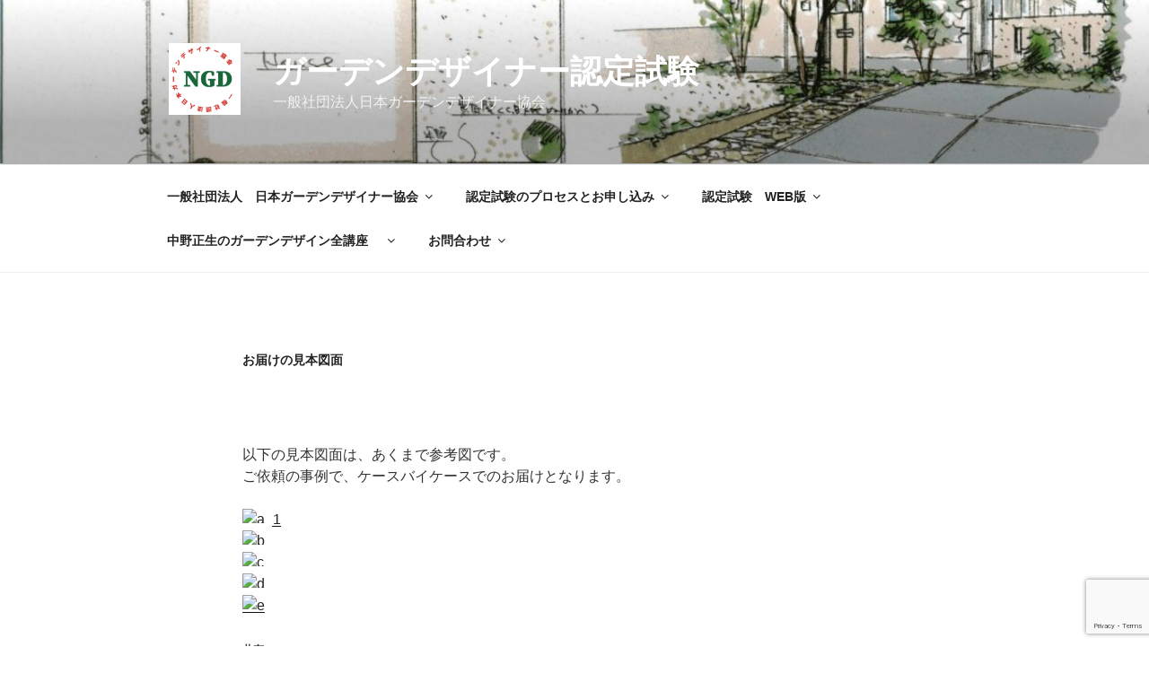

--- FILE ---
content_type: text/html; charset=utf-8
request_url: https://www.google.com/recaptcha/api2/anchor?ar=1&k=6LeDXyEqAAAAAHS607kxq4xsV07o4Ct7dagneRey&co=aHR0cDovL2dhcmRlbmRlc2lnbi5qcDo4MA..&hl=en&v=PoyoqOPhxBO7pBk68S4YbpHZ&size=invisible&anchor-ms=20000&execute-ms=30000&cb=wchodyhqbx0q
body_size: 48662
content:
<!DOCTYPE HTML><html dir="ltr" lang="en"><head><meta http-equiv="Content-Type" content="text/html; charset=UTF-8">
<meta http-equiv="X-UA-Compatible" content="IE=edge">
<title>reCAPTCHA</title>
<style type="text/css">
/* cyrillic-ext */
@font-face {
  font-family: 'Roboto';
  font-style: normal;
  font-weight: 400;
  font-stretch: 100%;
  src: url(//fonts.gstatic.com/s/roboto/v48/KFO7CnqEu92Fr1ME7kSn66aGLdTylUAMa3GUBHMdazTgWw.woff2) format('woff2');
  unicode-range: U+0460-052F, U+1C80-1C8A, U+20B4, U+2DE0-2DFF, U+A640-A69F, U+FE2E-FE2F;
}
/* cyrillic */
@font-face {
  font-family: 'Roboto';
  font-style: normal;
  font-weight: 400;
  font-stretch: 100%;
  src: url(//fonts.gstatic.com/s/roboto/v48/KFO7CnqEu92Fr1ME7kSn66aGLdTylUAMa3iUBHMdazTgWw.woff2) format('woff2');
  unicode-range: U+0301, U+0400-045F, U+0490-0491, U+04B0-04B1, U+2116;
}
/* greek-ext */
@font-face {
  font-family: 'Roboto';
  font-style: normal;
  font-weight: 400;
  font-stretch: 100%;
  src: url(//fonts.gstatic.com/s/roboto/v48/KFO7CnqEu92Fr1ME7kSn66aGLdTylUAMa3CUBHMdazTgWw.woff2) format('woff2');
  unicode-range: U+1F00-1FFF;
}
/* greek */
@font-face {
  font-family: 'Roboto';
  font-style: normal;
  font-weight: 400;
  font-stretch: 100%;
  src: url(//fonts.gstatic.com/s/roboto/v48/KFO7CnqEu92Fr1ME7kSn66aGLdTylUAMa3-UBHMdazTgWw.woff2) format('woff2');
  unicode-range: U+0370-0377, U+037A-037F, U+0384-038A, U+038C, U+038E-03A1, U+03A3-03FF;
}
/* math */
@font-face {
  font-family: 'Roboto';
  font-style: normal;
  font-weight: 400;
  font-stretch: 100%;
  src: url(//fonts.gstatic.com/s/roboto/v48/KFO7CnqEu92Fr1ME7kSn66aGLdTylUAMawCUBHMdazTgWw.woff2) format('woff2');
  unicode-range: U+0302-0303, U+0305, U+0307-0308, U+0310, U+0312, U+0315, U+031A, U+0326-0327, U+032C, U+032F-0330, U+0332-0333, U+0338, U+033A, U+0346, U+034D, U+0391-03A1, U+03A3-03A9, U+03B1-03C9, U+03D1, U+03D5-03D6, U+03F0-03F1, U+03F4-03F5, U+2016-2017, U+2034-2038, U+203C, U+2040, U+2043, U+2047, U+2050, U+2057, U+205F, U+2070-2071, U+2074-208E, U+2090-209C, U+20D0-20DC, U+20E1, U+20E5-20EF, U+2100-2112, U+2114-2115, U+2117-2121, U+2123-214F, U+2190, U+2192, U+2194-21AE, U+21B0-21E5, U+21F1-21F2, U+21F4-2211, U+2213-2214, U+2216-22FF, U+2308-230B, U+2310, U+2319, U+231C-2321, U+2336-237A, U+237C, U+2395, U+239B-23B7, U+23D0, U+23DC-23E1, U+2474-2475, U+25AF, U+25B3, U+25B7, U+25BD, U+25C1, U+25CA, U+25CC, U+25FB, U+266D-266F, U+27C0-27FF, U+2900-2AFF, U+2B0E-2B11, U+2B30-2B4C, U+2BFE, U+3030, U+FF5B, U+FF5D, U+1D400-1D7FF, U+1EE00-1EEFF;
}
/* symbols */
@font-face {
  font-family: 'Roboto';
  font-style: normal;
  font-weight: 400;
  font-stretch: 100%;
  src: url(//fonts.gstatic.com/s/roboto/v48/KFO7CnqEu92Fr1ME7kSn66aGLdTylUAMaxKUBHMdazTgWw.woff2) format('woff2');
  unicode-range: U+0001-000C, U+000E-001F, U+007F-009F, U+20DD-20E0, U+20E2-20E4, U+2150-218F, U+2190, U+2192, U+2194-2199, U+21AF, U+21E6-21F0, U+21F3, U+2218-2219, U+2299, U+22C4-22C6, U+2300-243F, U+2440-244A, U+2460-24FF, U+25A0-27BF, U+2800-28FF, U+2921-2922, U+2981, U+29BF, U+29EB, U+2B00-2BFF, U+4DC0-4DFF, U+FFF9-FFFB, U+10140-1018E, U+10190-1019C, U+101A0, U+101D0-101FD, U+102E0-102FB, U+10E60-10E7E, U+1D2C0-1D2D3, U+1D2E0-1D37F, U+1F000-1F0FF, U+1F100-1F1AD, U+1F1E6-1F1FF, U+1F30D-1F30F, U+1F315, U+1F31C, U+1F31E, U+1F320-1F32C, U+1F336, U+1F378, U+1F37D, U+1F382, U+1F393-1F39F, U+1F3A7-1F3A8, U+1F3AC-1F3AF, U+1F3C2, U+1F3C4-1F3C6, U+1F3CA-1F3CE, U+1F3D4-1F3E0, U+1F3ED, U+1F3F1-1F3F3, U+1F3F5-1F3F7, U+1F408, U+1F415, U+1F41F, U+1F426, U+1F43F, U+1F441-1F442, U+1F444, U+1F446-1F449, U+1F44C-1F44E, U+1F453, U+1F46A, U+1F47D, U+1F4A3, U+1F4B0, U+1F4B3, U+1F4B9, U+1F4BB, U+1F4BF, U+1F4C8-1F4CB, U+1F4D6, U+1F4DA, U+1F4DF, U+1F4E3-1F4E6, U+1F4EA-1F4ED, U+1F4F7, U+1F4F9-1F4FB, U+1F4FD-1F4FE, U+1F503, U+1F507-1F50B, U+1F50D, U+1F512-1F513, U+1F53E-1F54A, U+1F54F-1F5FA, U+1F610, U+1F650-1F67F, U+1F687, U+1F68D, U+1F691, U+1F694, U+1F698, U+1F6AD, U+1F6B2, U+1F6B9-1F6BA, U+1F6BC, U+1F6C6-1F6CF, U+1F6D3-1F6D7, U+1F6E0-1F6EA, U+1F6F0-1F6F3, U+1F6F7-1F6FC, U+1F700-1F7FF, U+1F800-1F80B, U+1F810-1F847, U+1F850-1F859, U+1F860-1F887, U+1F890-1F8AD, U+1F8B0-1F8BB, U+1F8C0-1F8C1, U+1F900-1F90B, U+1F93B, U+1F946, U+1F984, U+1F996, U+1F9E9, U+1FA00-1FA6F, U+1FA70-1FA7C, U+1FA80-1FA89, U+1FA8F-1FAC6, U+1FACE-1FADC, U+1FADF-1FAE9, U+1FAF0-1FAF8, U+1FB00-1FBFF;
}
/* vietnamese */
@font-face {
  font-family: 'Roboto';
  font-style: normal;
  font-weight: 400;
  font-stretch: 100%;
  src: url(//fonts.gstatic.com/s/roboto/v48/KFO7CnqEu92Fr1ME7kSn66aGLdTylUAMa3OUBHMdazTgWw.woff2) format('woff2');
  unicode-range: U+0102-0103, U+0110-0111, U+0128-0129, U+0168-0169, U+01A0-01A1, U+01AF-01B0, U+0300-0301, U+0303-0304, U+0308-0309, U+0323, U+0329, U+1EA0-1EF9, U+20AB;
}
/* latin-ext */
@font-face {
  font-family: 'Roboto';
  font-style: normal;
  font-weight: 400;
  font-stretch: 100%;
  src: url(//fonts.gstatic.com/s/roboto/v48/KFO7CnqEu92Fr1ME7kSn66aGLdTylUAMa3KUBHMdazTgWw.woff2) format('woff2');
  unicode-range: U+0100-02BA, U+02BD-02C5, U+02C7-02CC, U+02CE-02D7, U+02DD-02FF, U+0304, U+0308, U+0329, U+1D00-1DBF, U+1E00-1E9F, U+1EF2-1EFF, U+2020, U+20A0-20AB, U+20AD-20C0, U+2113, U+2C60-2C7F, U+A720-A7FF;
}
/* latin */
@font-face {
  font-family: 'Roboto';
  font-style: normal;
  font-weight: 400;
  font-stretch: 100%;
  src: url(//fonts.gstatic.com/s/roboto/v48/KFO7CnqEu92Fr1ME7kSn66aGLdTylUAMa3yUBHMdazQ.woff2) format('woff2');
  unicode-range: U+0000-00FF, U+0131, U+0152-0153, U+02BB-02BC, U+02C6, U+02DA, U+02DC, U+0304, U+0308, U+0329, U+2000-206F, U+20AC, U+2122, U+2191, U+2193, U+2212, U+2215, U+FEFF, U+FFFD;
}
/* cyrillic-ext */
@font-face {
  font-family: 'Roboto';
  font-style: normal;
  font-weight: 500;
  font-stretch: 100%;
  src: url(//fonts.gstatic.com/s/roboto/v48/KFO7CnqEu92Fr1ME7kSn66aGLdTylUAMa3GUBHMdazTgWw.woff2) format('woff2');
  unicode-range: U+0460-052F, U+1C80-1C8A, U+20B4, U+2DE0-2DFF, U+A640-A69F, U+FE2E-FE2F;
}
/* cyrillic */
@font-face {
  font-family: 'Roboto';
  font-style: normal;
  font-weight: 500;
  font-stretch: 100%;
  src: url(//fonts.gstatic.com/s/roboto/v48/KFO7CnqEu92Fr1ME7kSn66aGLdTylUAMa3iUBHMdazTgWw.woff2) format('woff2');
  unicode-range: U+0301, U+0400-045F, U+0490-0491, U+04B0-04B1, U+2116;
}
/* greek-ext */
@font-face {
  font-family: 'Roboto';
  font-style: normal;
  font-weight: 500;
  font-stretch: 100%;
  src: url(//fonts.gstatic.com/s/roboto/v48/KFO7CnqEu92Fr1ME7kSn66aGLdTylUAMa3CUBHMdazTgWw.woff2) format('woff2');
  unicode-range: U+1F00-1FFF;
}
/* greek */
@font-face {
  font-family: 'Roboto';
  font-style: normal;
  font-weight: 500;
  font-stretch: 100%;
  src: url(//fonts.gstatic.com/s/roboto/v48/KFO7CnqEu92Fr1ME7kSn66aGLdTylUAMa3-UBHMdazTgWw.woff2) format('woff2');
  unicode-range: U+0370-0377, U+037A-037F, U+0384-038A, U+038C, U+038E-03A1, U+03A3-03FF;
}
/* math */
@font-face {
  font-family: 'Roboto';
  font-style: normal;
  font-weight: 500;
  font-stretch: 100%;
  src: url(//fonts.gstatic.com/s/roboto/v48/KFO7CnqEu92Fr1ME7kSn66aGLdTylUAMawCUBHMdazTgWw.woff2) format('woff2');
  unicode-range: U+0302-0303, U+0305, U+0307-0308, U+0310, U+0312, U+0315, U+031A, U+0326-0327, U+032C, U+032F-0330, U+0332-0333, U+0338, U+033A, U+0346, U+034D, U+0391-03A1, U+03A3-03A9, U+03B1-03C9, U+03D1, U+03D5-03D6, U+03F0-03F1, U+03F4-03F5, U+2016-2017, U+2034-2038, U+203C, U+2040, U+2043, U+2047, U+2050, U+2057, U+205F, U+2070-2071, U+2074-208E, U+2090-209C, U+20D0-20DC, U+20E1, U+20E5-20EF, U+2100-2112, U+2114-2115, U+2117-2121, U+2123-214F, U+2190, U+2192, U+2194-21AE, U+21B0-21E5, U+21F1-21F2, U+21F4-2211, U+2213-2214, U+2216-22FF, U+2308-230B, U+2310, U+2319, U+231C-2321, U+2336-237A, U+237C, U+2395, U+239B-23B7, U+23D0, U+23DC-23E1, U+2474-2475, U+25AF, U+25B3, U+25B7, U+25BD, U+25C1, U+25CA, U+25CC, U+25FB, U+266D-266F, U+27C0-27FF, U+2900-2AFF, U+2B0E-2B11, U+2B30-2B4C, U+2BFE, U+3030, U+FF5B, U+FF5D, U+1D400-1D7FF, U+1EE00-1EEFF;
}
/* symbols */
@font-face {
  font-family: 'Roboto';
  font-style: normal;
  font-weight: 500;
  font-stretch: 100%;
  src: url(//fonts.gstatic.com/s/roboto/v48/KFO7CnqEu92Fr1ME7kSn66aGLdTylUAMaxKUBHMdazTgWw.woff2) format('woff2');
  unicode-range: U+0001-000C, U+000E-001F, U+007F-009F, U+20DD-20E0, U+20E2-20E4, U+2150-218F, U+2190, U+2192, U+2194-2199, U+21AF, U+21E6-21F0, U+21F3, U+2218-2219, U+2299, U+22C4-22C6, U+2300-243F, U+2440-244A, U+2460-24FF, U+25A0-27BF, U+2800-28FF, U+2921-2922, U+2981, U+29BF, U+29EB, U+2B00-2BFF, U+4DC0-4DFF, U+FFF9-FFFB, U+10140-1018E, U+10190-1019C, U+101A0, U+101D0-101FD, U+102E0-102FB, U+10E60-10E7E, U+1D2C0-1D2D3, U+1D2E0-1D37F, U+1F000-1F0FF, U+1F100-1F1AD, U+1F1E6-1F1FF, U+1F30D-1F30F, U+1F315, U+1F31C, U+1F31E, U+1F320-1F32C, U+1F336, U+1F378, U+1F37D, U+1F382, U+1F393-1F39F, U+1F3A7-1F3A8, U+1F3AC-1F3AF, U+1F3C2, U+1F3C4-1F3C6, U+1F3CA-1F3CE, U+1F3D4-1F3E0, U+1F3ED, U+1F3F1-1F3F3, U+1F3F5-1F3F7, U+1F408, U+1F415, U+1F41F, U+1F426, U+1F43F, U+1F441-1F442, U+1F444, U+1F446-1F449, U+1F44C-1F44E, U+1F453, U+1F46A, U+1F47D, U+1F4A3, U+1F4B0, U+1F4B3, U+1F4B9, U+1F4BB, U+1F4BF, U+1F4C8-1F4CB, U+1F4D6, U+1F4DA, U+1F4DF, U+1F4E3-1F4E6, U+1F4EA-1F4ED, U+1F4F7, U+1F4F9-1F4FB, U+1F4FD-1F4FE, U+1F503, U+1F507-1F50B, U+1F50D, U+1F512-1F513, U+1F53E-1F54A, U+1F54F-1F5FA, U+1F610, U+1F650-1F67F, U+1F687, U+1F68D, U+1F691, U+1F694, U+1F698, U+1F6AD, U+1F6B2, U+1F6B9-1F6BA, U+1F6BC, U+1F6C6-1F6CF, U+1F6D3-1F6D7, U+1F6E0-1F6EA, U+1F6F0-1F6F3, U+1F6F7-1F6FC, U+1F700-1F7FF, U+1F800-1F80B, U+1F810-1F847, U+1F850-1F859, U+1F860-1F887, U+1F890-1F8AD, U+1F8B0-1F8BB, U+1F8C0-1F8C1, U+1F900-1F90B, U+1F93B, U+1F946, U+1F984, U+1F996, U+1F9E9, U+1FA00-1FA6F, U+1FA70-1FA7C, U+1FA80-1FA89, U+1FA8F-1FAC6, U+1FACE-1FADC, U+1FADF-1FAE9, U+1FAF0-1FAF8, U+1FB00-1FBFF;
}
/* vietnamese */
@font-face {
  font-family: 'Roboto';
  font-style: normal;
  font-weight: 500;
  font-stretch: 100%;
  src: url(//fonts.gstatic.com/s/roboto/v48/KFO7CnqEu92Fr1ME7kSn66aGLdTylUAMa3OUBHMdazTgWw.woff2) format('woff2');
  unicode-range: U+0102-0103, U+0110-0111, U+0128-0129, U+0168-0169, U+01A0-01A1, U+01AF-01B0, U+0300-0301, U+0303-0304, U+0308-0309, U+0323, U+0329, U+1EA0-1EF9, U+20AB;
}
/* latin-ext */
@font-face {
  font-family: 'Roboto';
  font-style: normal;
  font-weight: 500;
  font-stretch: 100%;
  src: url(//fonts.gstatic.com/s/roboto/v48/KFO7CnqEu92Fr1ME7kSn66aGLdTylUAMa3KUBHMdazTgWw.woff2) format('woff2');
  unicode-range: U+0100-02BA, U+02BD-02C5, U+02C7-02CC, U+02CE-02D7, U+02DD-02FF, U+0304, U+0308, U+0329, U+1D00-1DBF, U+1E00-1E9F, U+1EF2-1EFF, U+2020, U+20A0-20AB, U+20AD-20C0, U+2113, U+2C60-2C7F, U+A720-A7FF;
}
/* latin */
@font-face {
  font-family: 'Roboto';
  font-style: normal;
  font-weight: 500;
  font-stretch: 100%;
  src: url(//fonts.gstatic.com/s/roboto/v48/KFO7CnqEu92Fr1ME7kSn66aGLdTylUAMa3yUBHMdazQ.woff2) format('woff2');
  unicode-range: U+0000-00FF, U+0131, U+0152-0153, U+02BB-02BC, U+02C6, U+02DA, U+02DC, U+0304, U+0308, U+0329, U+2000-206F, U+20AC, U+2122, U+2191, U+2193, U+2212, U+2215, U+FEFF, U+FFFD;
}
/* cyrillic-ext */
@font-face {
  font-family: 'Roboto';
  font-style: normal;
  font-weight: 900;
  font-stretch: 100%;
  src: url(//fonts.gstatic.com/s/roboto/v48/KFO7CnqEu92Fr1ME7kSn66aGLdTylUAMa3GUBHMdazTgWw.woff2) format('woff2');
  unicode-range: U+0460-052F, U+1C80-1C8A, U+20B4, U+2DE0-2DFF, U+A640-A69F, U+FE2E-FE2F;
}
/* cyrillic */
@font-face {
  font-family: 'Roboto';
  font-style: normal;
  font-weight: 900;
  font-stretch: 100%;
  src: url(//fonts.gstatic.com/s/roboto/v48/KFO7CnqEu92Fr1ME7kSn66aGLdTylUAMa3iUBHMdazTgWw.woff2) format('woff2');
  unicode-range: U+0301, U+0400-045F, U+0490-0491, U+04B0-04B1, U+2116;
}
/* greek-ext */
@font-face {
  font-family: 'Roboto';
  font-style: normal;
  font-weight: 900;
  font-stretch: 100%;
  src: url(//fonts.gstatic.com/s/roboto/v48/KFO7CnqEu92Fr1ME7kSn66aGLdTylUAMa3CUBHMdazTgWw.woff2) format('woff2');
  unicode-range: U+1F00-1FFF;
}
/* greek */
@font-face {
  font-family: 'Roboto';
  font-style: normal;
  font-weight: 900;
  font-stretch: 100%;
  src: url(//fonts.gstatic.com/s/roboto/v48/KFO7CnqEu92Fr1ME7kSn66aGLdTylUAMa3-UBHMdazTgWw.woff2) format('woff2');
  unicode-range: U+0370-0377, U+037A-037F, U+0384-038A, U+038C, U+038E-03A1, U+03A3-03FF;
}
/* math */
@font-face {
  font-family: 'Roboto';
  font-style: normal;
  font-weight: 900;
  font-stretch: 100%;
  src: url(//fonts.gstatic.com/s/roboto/v48/KFO7CnqEu92Fr1ME7kSn66aGLdTylUAMawCUBHMdazTgWw.woff2) format('woff2');
  unicode-range: U+0302-0303, U+0305, U+0307-0308, U+0310, U+0312, U+0315, U+031A, U+0326-0327, U+032C, U+032F-0330, U+0332-0333, U+0338, U+033A, U+0346, U+034D, U+0391-03A1, U+03A3-03A9, U+03B1-03C9, U+03D1, U+03D5-03D6, U+03F0-03F1, U+03F4-03F5, U+2016-2017, U+2034-2038, U+203C, U+2040, U+2043, U+2047, U+2050, U+2057, U+205F, U+2070-2071, U+2074-208E, U+2090-209C, U+20D0-20DC, U+20E1, U+20E5-20EF, U+2100-2112, U+2114-2115, U+2117-2121, U+2123-214F, U+2190, U+2192, U+2194-21AE, U+21B0-21E5, U+21F1-21F2, U+21F4-2211, U+2213-2214, U+2216-22FF, U+2308-230B, U+2310, U+2319, U+231C-2321, U+2336-237A, U+237C, U+2395, U+239B-23B7, U+23D0, U+23DC-23E1, U+2474-2475, U+25AF, U+25B3, U+25B7, U+25BD, U+25C1, U+25CA, U+25CC, U+25FB, U+266D-266F, U+27C0-27FF, U+2900-2AFF, U+2B0E-2B11, U+2B30-2B4C, U+2BFE, U+3030, U+FF5B, U+FF5D, U+1D400-1D7FF, U+1EE00-1EEFF;
}
/* symbols */
@font-face {
  font-family: 'Roboto';
  font-style: normal;
  font-weight: 900;
  font-stretch: 100%;
  src: url(//fonts.gstatic.com/s/roboto/v48/KFO7CnqEu92Fr1ME7kSn66aGLdTylUAMaxKUBHMdazTgWw.woff2) format('woff2');
  unicode-range: U+0001-000C, U+000E-001F, U+007F-009F, U+20DD-20E0, U+20E2-20E4, U+2150-218F, U+2190, U+2192, U+2194-2199, U+21AF, U+21E6-21F0, U+21F3, U+2218-2219, U+2299, U+22C4-22C6, U+2300-243F, U+2440-244A, U+2460-24FF, U+25A0-27BF, U+2800-28FF, U+2921-2922, U+2981, U+29BF, U+29EB, U+2B00-2BFF, U+4DC0-4DFF, U+FFF9-FFFB, U+10140-1018E, U+10190-1019C, U+101A0, U+101D0-101FD, U+102E0-102FB, U+10E60-10E7E, U+1D2C0-1D2D3, U+1D2E0-1D37F, U+1F000-1F0FF, U+1F100-1F1AD, U+1F1E6-1F1FF, U+1F30D-1F30F, U+1F315, U+1F31C, U+1F31E, U+1F320-1F32C, U+1F336, U+1F378, U+1F37D, U+1F382, U+1F393-1F39F, U+1F3A7-1F3A8, U+1F3AC-1F3AF, U+1F3C2, U+1F3C4-1F3C6, U+1F3CA-1F3CE, U+1F3D4-1F3E0, U+1F3ED, U+1F3F1-1F3F3, U+1F3F5-1F3F7, U+1F408, U+1F415, U+1F41F, U+1F426, U+1F43F, U+1F441-1F442, U+1F444, U+1F446-1F449, U+1F44C-1F44E, U+1F453, U+1F46A, U+1F47D, U+1F4A3, U+1F4B0, U+1F4B3, U+1F4B9, U+1F4BB, U+1F4BF, U+1F4C8-1F4CB, U+1F4D6, U+1F4DA, U+1F4DF, U+1F4E3-1F4E6, U+1F4EA-1F4ED, U+1F4F7, U+1F4F9-1F4FB, U+1F4FD-1F4FE, U+1F503, U+1F507-1F50B, U+1F50D, U+1F512-1F513, U+1F53E-1F54A, U+1F54F-1F5FA, U+1F610, U+1F650-1F67F, U+1F687, U+1F68D, U+1F691, U+1F694, U+1F698, U+1F6AD, U+1F6B2, U+1F6B9-1F6BA, U+1F6BC, U+1F6C6-1F6CF, U+1F6D3-1F6D7, U+1F6E0-1F6EA, U+1F6F0-1F6F3, U+1F6F7-1F6FC, U+1F700-1F7FF, U+1F800-1F80B, U+1F810-1F847, U+1F850-1F859, U+1F860-1F887, U+1F890-1F8AD, U+1F8B0-1F8BB, U+1F8C0-1F8C1, U+1F900-1F90B, U+1F93B, U+1F946, U+1F984, U+1F996, U+1F9E9, U+1FA00-1FA6F, U+1FA70-1FA7C, U+1FA80-1FA89, U+1FA8F-1FAC6, U+1FACE-1FADC, U+1FADF-1FAE9, U+1FAF0-1FAF8, U+1FB00-1FBFF;
}
/* vietnamese */
@font-face {
  font-family: 'Roboto';
  font-style: normal;
  font-weight: 900;
  font-stretch: 100%;
  src: url(//fonts.gstatic.com/s/roboto/v48/KFO7CnqEu92Fr1ME7kSn66aGLdTylUAMa3OUBHMdazTgWw.woff2) format('woff2');
  unicode-range: U+0102-0103, U+0110-0111, U+0128-0129, U+0168-0169, U+01A0-01A1, U+01AF-01B0, U+0300-0301, U+0303-0304, U+0308-0309, U+0323, U+0329, U+1EA0-1EF9, U+20AB;
}
/* latin-ext */
@font-face {
  font-family: 'Roboto';
  font-style: normal;
  font-weight: 900;
  font-stretch: 100%;
  src: url(//fonts.gstatic.com/s/roboto/v48/KFO7CnqEu92Fr1ME7kSn66aGLdTylUAMa3KUBHMdazTgWw.woff2) format('woff2');
  unicode-range: U+0100-02BA, U+02BD-02C5, U+02C7-02CC, U+02CE-02D7, U+02DD-02FF, U+0304, U+0308, U+0329, U+1D00-1DBF, U+1E00-1E9F, U+1EF2-1EFF, U+2020, U+20A0-20AB, U+20AD-20C0, U+2113, U+2C60-2C7F, U+A720-A7FF;
}
/* latin */
@font-face {
  font-family: 'Roboto';
  font-style: normal;
  font-weight: 900;
  font-stretch: 100%;
  src: url(//fonts.gstatic.com/s/roboto/v48/KFO7CnqEu92Fr1ME7kSn66aGLdTylUAMa3yUBHMdazQ.woff2) format('woff2');
  unicode-range: U+0000-00FF, U+0131, U+0152-0153, U+02BB-02BC, U+02C6, U+02DA, U+02DC, U+0304, U+0308, U+0329, U+2000-206F, U+20AC, U+2122, U+2191, U+2193, U+2212, U+2215, U+FEFF, U+FFFD;
}

</style>
<link rel="stylesheet" type="text/css" href="https://www.gstatic.com/recaptcha/releases/PoyoqOPhxBO7pBk68S4YbpHZ/styles__ltr.css">
<script nonce="i0du0jcAu002jUainU0ItA" type="text/javascript">window['__recaptcha_api'] = 'https://www.google.com/recaptcha/api2/';</script>
<script type="text/javascript" src="https://www.gstatic.com/recaptcha/releases/PoyoqOPhxBO7pBk68S4YbpHZ/recaptcha__en.js" nonce="i0du0jcAu002jUainU0ItA">
      
    </script></head>
<body><div id="rc-anchor-alert" class="rc-anchor-alert"></div>
<input type="hidden" id="recaptcha-token" value="[base64]">
<script type="text/javascript" nonce="i0du0jcAu002jUainU0ItA">
      recaptcha.anchor.Main.init("[\x22ainput\x22,[\x22bgdata\x22,\x22\x22,\[base64]/[base64]/[base64]/[base64]/[base64]/[base64]/KGcoTywyNTMsTy5PKSxVRyhPLEMpKTpnKE8sMjUzLEMpLE8pKSxsKSksTykpfSxieT1mdW5jdGlvbihDLE8sdSxsKXtmb3IobD0odT1SKEMpLDApO08+MDtPLS0pbD1sPDw4fFooQyk7ZyhDLHUsbCl9LFVHPWZ1bmN0aW9uKEMsTyl7Qy5pLmxlbmd0aD4xMDQ/[base64]/[base64]/[base64]/[base64]/[base64]/[base64]/[base64]\\u003d\x22,\[base64]\\u003d\\u003d\x22,\x22ZmpJKMKgNMK4wosAOMOwPsOUIMONw4TDjXbCmHzDgcKowqrClsK7wolibMONwqTDjVcIAinCiykAw6U5woYmwpjCgljCocOHw43Dt2lLwqrCmMONPS/CsMOnw4xUwozCgCt4w7dpwowPw79/w4/DjsOGQMO2wqwHwplHFcKFAcOGWAzCrWbDjsOBYsK4fsKOwqtNw71nFcO7w7cWwq5Mw5wQOMKAw7/Cg8OsR1s6w4UOwqzDuMOkI8Obw5jCg8KQwpdKwrHDlMK2w6DDlcOsGC00wrV/w5wQGB5Jw6JcKsO3FsOVwop2wodawr3Cj8Kewr8sCMKUwqHCvsKpP1rDvcKCZC9Aw61RPk/CtMOaFcOxwonDgcK6w6rDoxw2w4vCncKZwrYbw6nCoSbCi8O8woTCnsKTwosABTXCtERsesOtXsKueMKsFMOqTsO9w7ReADfDuMKyfMO/XDVnAcK7w7gbw4HCm8KuwrcZw63DrcOrw5TDhlN8RwJURD9xHz7DvsODw4TCvcOOQDJUPzPCkMKWKXpNw65kRHxIw4s3TT91BMKZw6/Cph8teMOkeMOFc8KGw6pFw6PDkBVkw4vDl8OSf8KGI8KBPcOvwp0mWzDCoGfCnsK3esO/JQvDk080JB5Bwoogw5HDlsKnw6tMW8OOwrhbw7fChAZ2wqPDpCTDncODBw1PwqdmAXhzw6zCg2nDucKeKcK1aDMnSsOBwqPCkzrCqcKaVMK4wpDCpFzDhmw8IsKLGHDCh8KXwocOwqLDqW/Dll9yw4NnfgjDsMKDDsObw6PDmiVYeDV2eMKqZsK6FivCrcOPEMKbw5RPesKXwo5fXcK1wp4BV3PDvcO2w6XCl8O/w7QRaRtEwqXDlk46dVbCpy0pwr9rwrDDgU5kwqMfJTlUw4oQworDlcKHw53DnSBlwqo4GcKrw7s7FsKcwr7Cu8KiXcKIw6AhaUkKw6DDnsOpax7Dv8Ksw55Yw4PDnEIYwqRhccKtwp/CkcK7KcKmCi/[base64]/Cpj1/JGHCrcOwLMOzw4VawpoAeMOcwpvDqcK2XQPCuSdxw4nDrTnDpUswwqRnw6jCi18bVxo2w7vDmVtBwq3DmsK6w5I1wq0Fw4DCrMKmcCQyJhbDi0hoRsOXLcOsc1rCqsOVXFpcw6fDgMOfw5XCtmfDlcK8T0AcwoNRwoPCrHnDosOiw5PCgMKtwqbDrsK/wotyZcKqKGZvwrkLTnRKw4Akwr7Cg8O+w7NjK8KcbsOTCsKYDUfCq1nDjxMow7LCqMOjXAxnd0zDuAUBCUDClsKsb0TDsgzDs0zCki8rw5FmXx/CsMORa8Krw67CusKTw4vCg3cpAcKpRDfDtMKcw4jCoAfCmizCo8OQR8KabsKtw7RnwpHCgAk/FlNBw4tOwr5LEE9Qc2RJw45Fw4MMw7jDlXQjKVXDnsKKw4tfw7IvwrzCrsKMwpbDrMKpY8OtWzpyw5RwwoQ9w4ZTw5YJwq/DtwDCkG/[base64]/Dvx4TNzDCj8KbZsKmfcO3w7gvDcODfwPCinMNwprCjh7Dsl4zwoELw4dUKhUZKgLChhbDosOLA8OMW0TDlcK+wpAwXTRGwqDCn8KLBn/CkTNewqnDssKUwo7DkcK5T8OdJk1qRxN6w4gCwqBmw7d3wo7CqTjDvVfCpSV9w5jDi3Qmw4R+N1JZw7TClzHDqcOEHj5IElvDj2vDqsKbNVPCusOsw5pXJkYAwqkZdMKoCMOywqhXw6lzb8OmcsKiwr1Zwq/Ch2vCgsKhwq4Mf8Kow5ZyXXTDp1BzIcOveMOXEcOSccKaa03DiRfDlFjDrlzDsBbDvMOqw61Rwph2wonDg8Klw6TCi31KwpsMHsK5wobDjMK7wqvDnwl/SsKmXMKSw4M3PxzDv8OIw5UzGcKLD8OaDk7Cl8Kjw6x9S31pb27DmyvCtsO3IRTDvgVUw67ClCnDtCfDicKqFHHDp3nCjcOpaFRYwo0ow5w7RMOkflV2w6PCul/CtMOYL03CsFXCunJ2w6jDl2zCq8KlwoXCvxZsUcKdecKqw7NnZsKZw5E6e8K7wq/CtCd/[base64]/WcKjUcO3ZSh/BsKOecO/Z31iw47DnBPCtH/Cri/Cq2XDu1tKw5MGBcOIb1EHwrvDowBAJm/[base64]/DhB7DqcOIHMO2wqvDuMKlVEHDkUXDoQ9EwqPCs8ORLMO+YCxQfWPCmsKzO8OFIMKGDG3Cj8K/[base64]/[base64]/[base64]/DomrCjcKiwqZ5UklGOsOPwqDDvUfDn8KKCinDs10SwpnCosOhwqcfw7/CjsO+wqHDgTDDrXUme2DCkBcBB8KWFsO3w6wLa8KiY8OBPhEJw53CrcKnYDfDnsKKwrJ5Yn7DuMOyw5hEwos0H8OoAMKcCQvCiFRCEsKBw7bDqQxySsOYIcOZw7QSHcOcw6M4JlxSwr4aBTvDqsOwwp4cVi7DoCwSKBvCuiheM8KBwpTChSRmw5zDlMK/wocXDMKjwr/DtMKoDcKvw6DDpxPDuSgPSMKUwrsZw458HsKPwplMacKQw6fDh1JyC2vCtwxMEiksw6rCuWfCn8Kzw53Dom9SPcKYVQ7CkgjDtQbDlTTDmDzDocKZw5zDnCdSwooVAMOCwprCoG/Cn8Kec8Obw7vDphU+TmrDtsObw7HDs1YJdHrCrcKSdcKUw6hpwpjDisKKWUnCq33DoTvCj8Ovwr3Cv3phUsOiHsOFLcKxwrJcwrnClTDDvsK4w55/FcOyU8KbYsOOWsKaw6IBw6dowoYoWsOywprCkMK0w5RQwqvDmcOWw6Zfwogfwr0lw4fDs1xOw5kbw6rDtsKIwojCuyvCsErCgAjDkTHDgcOTwqHDuMKDwoxaGRgSO2BWbl/Cgz3Dg8O6w5vDtMKBcsOzw7BoFSDCnlc3eCXDh1t+SMO4bcKfChrCqVDDrSfCsnLDvTnCrsKPOXttw5HDrsO0ZU/CrsKLL8O9wrlmwrbDt8OcwpXCpcO8w67Dg8OaDMK4eH/DssKZfjI5w6fDmgDCqsKmCMKcw7FAw5PCjsO2w4J/wo3ColZKN8OlwoFMC0NnDkA7RC0CVsOzwpxrW1nCvhzDt1ZjAkvCq8Khw7RBSSswwrcWGUhZD1ZYwrlQwotUwoQLw6bCnlrDlhLCvTnDuC7Dl3ViFDUmeHzCi0VkQcKrwrvCuz/CoMKDNMKoMsOXw67CtsKaJsKfwr1EwpTDv3HDpsKbfTo8Mj8gwqErAB5Pw4EGwqM6AcKEHcKcwp45E0rClx7Dr0TCusOuw6BvUAhuwqfDrcK/FMO2PMKYworCkcK5UwhQKCvDoifCtsKeaMO4bMKXEHLCssKtZ8O1dsKjVMK5w4nDinjDuWAJNcKfw63DlUTDswcowoHDmsOLw5TCksKrLlrCucKUwo0uw4bCr8OSw5rDqhzDl8KawrPDoEHCkMOow7/DvSrCn8KEMhPCs8OLw5HDpGTCgVXDtRlywrd7EMOyb8Oiwq/Cmj/CvMOuw6l6aMKWwpHCvcKaY2YVwrTCiUDCqsOwwrdXwroXI8OGDcKGAsOdQxkVwqxdOcKDwonCoVPCnj5IwrbCrsK4aMO5w4kSacKJZSIwwrFcwo4YXcOcPcK6Y8KbUmJ0w4rCtcO9YBMUYg8JLjtvNm7Dkl1fBMKGa8Odwp/Dn8KiRCVrbcODGBMub8Kww5zDpjpSwrlXZjHCkUlrb2zDhsORwprDscKmAjrCjXpFHUHCr1DDusKuCn7ChXE7woPCn8Kcw6rDpTXDlWcqw4nChsOVwqQ3w5HCgcOnWcOqAMKHw6LCv8OtCxw+D0fDncODJMO2wowOIsKteE7Du8O/WMKxLBXDjE3CtcO0w4XCtUTCp8KFCcObw5vCrSMWEm/DrQIzwrfDkMKaYMOMZcKTGcKYw4zDklfCrcOUwpXCn8K9JW1Ow4PCpcOswqXCjjRzX8Oyw4HCrwt3wo7DjMKqw4/DpcOlwovDmsOjEsKYwo3Dk2rCt0PCgxtQw6dLwqzDvB00wpjDkcKvw7LDpw1vPDtgJcOMesK0V8OqeMKTcyBXwpFyw74LwocnAw7DkyoKFsKjB8Kbw5sewrnDlsKVPW7Csk4jw79DwpbCgVNdwoNvw6sEPF/Dokd8JXZuw73Ds8O6OcKKHHzDssO4wrhpw4PDmsOdHMKKwrJ+wqUmM3UKw5F6PGnCiBPCliTDpHLDh3/Du2xgw6bCgA7DrcOTw7zCnj3CocObdhtvwp9Xw5QOwr7Dr8OZc3FjwrIrwrpzUMKOd8OcAMOaG2w2SMKrH27DjMOhXMKxLyZewo7DhMOiw4XDusKCH2UYwoQ/NgHCsFvDtMObFcOuwqDDgGrChcOIw65bw4kWwrpqwrlGw7PChFB4w5oxWD99wqjDlMKgw7nCo8Kywp/Dn8Kdw6MZWzoDT8KMw5IyYFNtLQVAc3bDl8Kzwoc9F8K0woUdNcKbVWjCrgTDucKFwrbDuH4hw5rCpgNyOMKTw4vDp3ciEcORQC7DlsKpw5/CtMKhccOhJsOkwpHDh0fDsmFPRTXDpsKeVMOzwr/CqBHDq8Kfwqwbw7HCn0fDv23CnMOwLMODw5MIJ8OKw4zDn8KKw4QEwqTCum7CiigybxsCSHEFTMKWU2XCqn3Do8KRwpzCnMO2w6EewrPDrS40w7oCwr/DpcKFTDMXGcKFUMKAQsKCw6TDlsOkwrXCl2TClS9ZRcKvU8KkDcODNsOtw6XChlZJw6nDkD13woE7w6Emw4fDnsO4wpDDn1fCoGfDkMOfKxvDkDvCgsOjcXpfw61vwoLDtsOfwpgFL2bCh8KbHglcTnI5MsKswoZ0wpg/KDBrwrRUwrvCk8KWwofDgMO+w6w6c8KhwpdUw7fCvMKDw6Z3asOdfgDDrsO0wqJBMcK/w6rCg8OUdcKSw6N3w6kMw7lhwoLDpMKKw6oiw4LCvH/[base64]/CmX8UwonCqidTfDrCp8Ogw6Mdw7dnFzTClmBpwpPCrCgjRnPDqsOww7zDghFuaMKZw5c3w5nCn8KXwqHCocOUM8KCwqUbKMOafsKaYsOtZXpswoHCs8KjFMKBZERkBMO1RxXDhcOrwogRbjjDkE7CqDbCpcK/[base64]/[base64]/[base64]/DuVgjDS4+w5XDlsOrISkyP8KQMsKFw5jCiVnDlcOJFMO7w4Fgw6PCicODw7TCo3/DhljCo8Kcw4fCoE7CpGvCr8KPw40+w6ZCwpxCSE0Yw6nDg8Orw5s0wrDDtMK1UsO3w4ltLMObw6YjOnnCt1N2w6oAw7cPw5U0wr/CusOxBmnCr3zDqj3ChCbCgcKjwqbCj8OObsKLesKERF58woJCw77Cj0vDsMOsJsObw6VYw6rDrCJ/agrClTvDry10wq/CnBAUXmnCpsKWak9uw55HFMKeRU7DqjJ3KMOCw5kPw4bDvcKVbx/DjsKzw4h5CsKdWX3DoAA+wphaw75lTzZawp7ChcKgw7AEIjhnKjrCmMOnLcKeasOGw4U3HgwHw5E/w7XCm0Uiw5rDkMK2NsO2AMKkMcKbZHDCnUxOfG3DrsKMwpVrTcODw4vCtcKaSCrDinrDq8O+UsO+wrRUw4LCn8O7woLCg8KKa8O0wrTCplUxDcO0wonDhMKMAkLDkk94OMOEOzJtw4/[base64]/CisOdwonCrjfDgBjDmcOqGMK4woHDlkHDr2PDiUDCn2t6wpskU8Oew5rCjcOlw4oQw5LDvcO9TVxxw7pRdsOjWUBpwoUqw4nCp0caVH/CkyvCpsKKw6AQY8Ofw4Frw7Qkw67DosKvFHBXwpnCvE0qU8KhZMK7IMO5w4bDmAshPcOlworCnsKoQ3JDw53DkcO+wqBeYcOlw63Ct380YWTDuTDDn8OCwoAZw7TDusKnwoXDpRvDimnCsy3DisOnwqsWw6xwcMOIwp9+Dn41K8OnezVhKMO3wopmw4zDuFLDtEXDin/Dq8KKworDpErDtMK6w7XDlj/CssODw47Dn34Kw58Iwr5hw5kUUE4nIsKNw4URwrLDpsOKwpHDkcOzeDDDlMOobR0TAsKEWcODDcKjw4VLTcKqwpkIUj3Dn8KSwoTCoUNqwo/[base64]/[base64]/Cm8OIw5rDmQ/Dt8OCAmkKPcKTw4rDullrwo3DssO0wrfDksKpSTnChGwZMwdzKS7Cn2/ChkvDh1kkwpgow6XDo8OTSUc8w6zDgsOUw74IUXzDq8KCesOpZsOIGcKGwrF6MUM/w7Brw6zDnlnDmcKHccKMw7XDi8KXwpXDtT96Ox9HwpR9M8ODw40XCh/DozPDtsOjw4nDscKZw5nCjsKnEnrDrMOiw6PCklvCjMO/CGrCncOpwo7DlnTCuzUWwoszw5XDrcOUYnlCIlvCisOBwrfCu8KtSMOcccOAKMKqWcKOE8OdcSjCoklyIcK3w4LDqMOQwqHCl0gaMsKfwrTDjsOkS3MAwoLDn8KZEEPCm1xbUTDCrmAidMOqYDPDuCI2TXHCocKgRSLCk3UQwq1fC8OlccK9wo/[base64]/[base64]/[base64]/[base64]/woZoc8KGcH3DqVALQsOVAcKRw5bDm8KfWFlKMsOBGBl6w4/Cnm8oaVhSPlZYOBQ2d8K4KcKAwoIEbsOVNsOeMsKVLMOAAsONFsKpG8O3w44ww4YBVMOxwp1bTCsCXn4hOcKWZwEUUVl0w5/[base64]/DlMOrwqogw5/ChTvDlMOTw6PDhsOTwp7Ci8O9w4USPRxfMCPCqmsiw54Aw40HBlMDHXTDnsKGwozCh0zDrcOTLSbDhijCs8KIBcKwI1rDlMOJIsKIwo9gDHogRsKVwpxhw4rDtDh2w7rCvcK/M8Knwo0qw6slEsOBIj/[base64]/Dk1PDj8ODw7puw4LDusKUdsOQfyoZA8Otw6p3PWnDlMOuMsK2wrHCsjdnCcKaw5oea8KWw6s4LHxRw7Nzw6/DjnFFUsOhw5nDsMO4dcKPw7t4w5hhwqFjw5smKDsTwr/CqsOoZjrCgxg3d8OyEsKsbsKmw7cqLx3Dn8KXw5HCscK4w73CljvCsWrDjADDoFzCjRbCncOxwqbDr2rDhz9sc8OLwqLClDDClmrDpG4Ew6gtwp/[base64]/DjsOiBXrDlRBNwosBV8KZw6XDsmVIC0LDhx/DvWJgw4LCiBMfSsOUOBjCr2zCqDxpby3DgsOyw41fUsKvDMKMwrdUw644wrA4LkV+wrbDjMK9wqHCimlcwpXDqE4OaRJyOsO1woXCg03ClBhiwp3DkQIpZ1gvBMOnNUzCj8KBw4DDksKEYn3DpT90HsOJwoAnQkXCtcK0w5xYJkk4W8O0w5rCgjvDkcOswrUkKx/ChGoJw68SwphqAMOPCCrDt0DDkMOJwqV9w65nBA7DmcKFZyrDncO/w6bCnsKGXCsyScKiw7PDkU4UK0NkwodJXW3DgizCp3hADsOGwrkow5HCnl/Dk2zCtwfDn2vCuAnDocOgX8ONNH0Yw7AmRBN/w7B2w7sfJMOXKC4vdAcGCi1Xwp3CkmTDoRvCkcOGw4wZwo4Ow4nDqcODw6pJTMO0wqHDpMOnATnCsGvDocKowp0hwp8Twp4fUmDCt0x1w79BYSLCmsOPMMOMbnnCmGgTLsO0wpRmY188QMO4w4TDhngUwoTCjsKVw7XDu8ODAQ5hRMKTwq/CvMOMAznCicODwrTCkW3CmcKvwozDp8KtwqN4GBvClMKjcsOOewfCo8OXwrnCiy4swp7Dq38vwoTDqSAUwprCmcKrwqgrw7JEwo/[base64]/[base64]/wrPChDt6GFDDg1/ChTwQw4dzNcOAXm9Xw6MKUx8uwr/DqwnDpcO7w41wGMOVGMOsL8K/w6c2GsKKw6rDvcODfsKdw6vCs8O/E3XDs8KGw6AMR2PCpxDDlAADTsO3XVZgwoHCuWXCmcO6FWnCvUBHw4hSwoHCqMKXwrPCk8K5c3/[base64]/DhTnDuRBXWlPCvzvClFh5WzEpw4jDscObZlnDgEBND0hib8ORwpTDo0x9w5opw7Qcw6YlwqTDs8KWNy7DtMKMwpktwpHDhUMRw6F/FUooY2/[base64]/CqVxOEMKleMOww6IAw6MCwrJpYgrCmcKhRw7Dg8KqV8Kjw4NJwrtSBsKPw7zCu8OTwonCiF7DpMKkw7fClcK7WmDCr1gXdsOwwrHDl8O1wrBZEgofKR/ClhFhwpTCrnsvw4jDqsOww73CucOkwpzDlVPDlcOBw77Dv0/Csl/CisKLVCxPwoV/ajfDusOOw6zDrXzDhHrCp8K/Oi0ewqUSw4FuHiwCLHIefWJFF8KkRMKgKMOww5fCsj/DhMKMw7ldbAVTHHnCi1UEw5nCr8Okw5bCk1tfwqbDkAB2w4zChipSw5sBZMKgwqMqY8K/wq48aRw7w73DvHRED0M/[base64]/Cv8KCbcK4wqTChMKEwqrDvcOGHifCmMKPVRzCo8OnwolowqrDnMOgw4BQaMKwwogKwrB3w5/DrEV6wrFkR8KywrU1DMKcwqLCo8OrwoUEwrbCjMKUbcKGw4ULwoHCkRNeAcOxwpAew5vChEPClWnDiz8+wqVxVCvCtlLDgVsYwpLDjcKXNSV9w6x3EUTCncONw5/ClwXDrT/[base64]/wrjDo1Y+w6/Cu0HCl8OjO3PDmsK+KEhnZXQPB8KvwrLDpXvCv8O7w7LDvWPDpcOvTTfCghVSwrhEw7BrwqDCj8KRwoIvGcKLXw/DgRrCjC3CskLDr1wzw7vDt8KJFy8Uw7QcY8Osw5EnesKqYD1nE8ODF8ODG8ODwrDCuUrCknoIFcOMCx7CicKAwrjDhTZDwrg8AcKmOMOMwqLDpDhewpLDqk4Gw4bCkMKQwpbDvMOGwpPCi3fDighDwozClSnCg8OTI1o8wo3Dt8KKIH/[base64]/DrcKNwplzw4LCul5Xw4xQw5HDjz/[base64]/[base64]/[base64]/wo7DpijCvFTCqcK/fHcFw70/NG3Dh8KSDsOiw7LCs0vCucK/w585TERow6DCm8OjwrsXw5/DoEPDqBXDnmUVw4XDrsOEw7/DpsKEw4jCjX8Pw7MfO8KBNkTCsz3DgmguwoI2AF0cTsKQwqZODHsBfVjCjB/[base64]/CpWDCpB4FB8KbwrjDiwExR8KBFsOQXns5w73DucKLDhHDg8KWwpMyeBfCmMKpwqRRDsKAKAPCnG51w5xawqXDoMOgBMO/wozCrMKIwr/CnFYtw5bCgMK2Si3DvcOSwoR6F8K+Sxc8OMK6ZsObw7rCrHQpMMOoVMOWw4zDhwDCosOSIcOFZjnDiMK/[base64]/DvX/ChMOjwqFZwp/Cph8cF3vCh8Oyw510BEcuw5Rnw5B/[base64]/[base64]/wq/Cr3zDjWYHPjLDmcObd27CkAvDicOtDQfCt8Khw7PCq8KEcV1IDldeB8OEw6IiBUTChlIXw6fDnUJaw6czwp7DssOYcMO4wovDh8K4AzPCqsOtGsOUwplqwrfCn8KkEmPDo0FBw5zDrWQjSMKfZ2xBw6/DhMOcw7zDksKYAlfCgBd1LsOrKcKSccOUw65KHy/DmMO5w73DvcOIwoLCj8OLw4kaCsK+wq/DrsOxXinCsMKQc8O3w4F9wr/CksKXwqhfG8KhQ8Krwp5SwqrCrMKKT1TDm8Osw57DjXtcwokyZ8KawqRhe1/DkcKVBGB0w4rCg3ZWwq3DpnrCvDvDriTCmgl1wqvDpcKtwp3CksO0wr9qbcOEZMOPacK9G2nCgMKnKThFwpPDn0JNwrkeZQkoJFImw5fCpMOiwrLDlMKbwq9sw5s5fxUhwp5CLiXDiMOGw5bDp8ONw6DCrSPDoEkZw5/CoMOzFMOHYDbDk3/Dq2nCq8KXawE/[base64]/DosO+w6HCrsKVw4vCpMKDE8KqGis/[base64]/O8KvAcK5wpHClsOXLMOXDwR3wpYQDsOiecKSw7LDkwpvwqBGByRlwo7DrsKFAsObwptCw7jDq8O9wrnCqQxwF8K0bMORIy/DoHzClsOgwqLDosK3wprCicO/QlZ6wrNlZC50FcK8VXvDhsOBaMOzVcOaw5rDs0zDnAY3wp55w4REwrvDuGlETcO1wqTDlHVFw75BGMKnwrjCuMONw4lWEsKwPQFrwobDhsKZXcKDbcKHNcK3wp0ew4jDrlU8w7Z3CD0Qw4fDqsO0woPCgTJUZcOBwrLDl8K/bMOtB8OIVxYSw5Jtw4bCoMKWw4jCpsO2DcOqwrNtwrtKb8Omwp3CrX1RZMKaMMOgwpckKV3DhQPDmVnDnkXDpcK7w6lcw4TDrcO/w7gPEjHDvz/DvxtIw7kGdTjCuH3ClcKAw6NuK1kpw5zCk8Kpw7HCr8KaNRYGw4YNwpJfBjRdZcKHCyHDssO0wq/[base64]/BMOOSMOMwpk8wpx6w7VTw4RmSU/DtgLCizrDvnU4w5bDusKzc8KFw7bDo8Kvw6HDq8KZwp3CtsK+w7bDl8KbNndgKGp/wr/DjTYhdcOeJcOgK8OAwqw3wp7Cvjlhw7Qkwrt/[base64]/wqYIdH1HNURgwrwvw74ew6VkQTfDtMKFL8OMw5dawrbCt8K6w4zCt2FBwqXCp8KzYsKMwrbCv8KXIXTCiXjDnMKlwrjDvMK6ZsObEQrCnsKPwqDDtCPCtcOwHxDCk8ORVE88w7MQwrnDkyrDmWDDi8O2w7I4BxjDmA/DqcKtTMO1ecOLY8O4TC/Dv3xAwoB9O8OBBjJefwZlwpTCg8K+OmzDmsKkw4PDuMOOR3c1RxzDjsOHasO/[base64]/DqcOKUMKbwpF3KVnCh8KeSWQzw555PCI5SUEOw7TDocK/w5dYwq7Co8OvJ8OGHMKEIAnDq8KRPcKeEcO7w5gjfSXCisK4AcOpecOrwolTMWpgw67DrgodUcKJw7PDkMOBwoQsw5jDhSs9M2FDdsK/PcKSw74iwqxwY8KRd1Zuwp/Cr2jDrmXCp8K9w6vCpMKLwpwcw5FEPMORw7/CvcKdcXbCszdowqjDjlJdw7M+dsOoEMKeMRsBwpVMfsOowp7CjsKiccOZHcK8wrJ7QhrDiMKGEcOYbsOxbys0wpZNwqk+H8Odwq7ClMOIwpx6JMOOYxMVw6tNwpbDl1rDiMOAw5RpwoTCt8KgIcOlXMKPZyoNwqtVKXXDk8KxEhVEw7jCnsOWZcO3D0/Cj3zCvmAsT8KDE8OCT8OBVMOdVMKfYsKPw6DCh07DinjDkMORe2bCkgTCo8KeScO4woTDqsOwwrVFw7DCiEszNUzCn8KAw57DuhfDnMK1wpAGGsOFDsOoaMKNw7p2w7DDjkDDnmHClEPDqxTDgyTDmMO4wp1zw7rCsMOBwrtWwpR/wqQowoEYw7nDjMKCRBXDrgPCqyHCg8KRacOvX8K+FMOtQcOjKsKKHBd7eS/ClMKVEsObwrRVMRwNJsOhwqBKKMOqOcKGPcK6wo/DucOcwroGXsOgEQnCvDrDum/[base64]/w4HCrMOmwr/DpQ04FlprQ8KYwp3DhDhQw58CV8KswotpX8Kjw5nDuWVgwqs2woBfwpoBwr/CrnHCjsKJJiPCnkTDucO5JkbCrsKeaR3Cg8OSfFEAw5LCt2XDtMOPWMKDSR7CucKLwrzDncKawoXCpHsbdEthQ8KuHVBZwqB7XcOIwoY+EHdlw6DDvTESARhVw7XDncKuE8Khw61mw4Quw78wwr/[base64]/DqsOdP27CjQAHU8K6VU/[base64]/DtMO6HcKIG2zDgcK+NTBNfCsiecKMJjYPw7tTQsK/w6dLw4vCl08dwqnCqMKjw53DpMK6KMKNbgIeJhQmTQDDnMOtFXlUAMKdXUbCssK0w4fDq0w5w6fCmcOSaBIGw7Y0NMKNd8K5YS/Cv8K8wpgvLGvDrMOlFsKaw7ITwpDChxfCmjvDtB5Tw5kzwrzDmsOUwrgKKFHDuMONwpPDtTxpwrnDlcKBIcObw7rDihfCkcO/wozCvMKowoLDtMOfwq/DqVHDucOZw5pEPxRewqPCpMOiw5bDshMQNxnCon9kbcKbLsOow7DDqcKvwrF3wq1LB8OgW3DCjB/CuwPCnsK3McK1w6Y6EsK6ScOswrbDrMOiHMOdGMKzw7LDsRlrSsKOMG/[base64]/CrGBrw5x2bzMTKsK/UMKcBDNCKxhcHcOWwqfDljvDlcOww43DkEPCjMK0wooQN3nCuMOmN8KHbmRXw7BgwoXCuMK/wpHDqMKSw4FMAsOswqI8KsOqZwFVeG7DtG3CjhLCtMKOwqjCk8Oiwr/Cj10dAcKoTVTDqcKowrpmZGPDhFjCoXjDu8KUwpDDpcOzw6toFUnCvBPDu05pSMKFwo/[base64]/wqjDvcOYZV8yXy5nw5UswqRew7LDusKKw6nCkiXDhkLCsMKyLy3DiMOTGsOuJsOCWMKAORbDm8OlwqQHwrbCv3BBPS3Cv8Kyw5oyDsKGSBXDkC/Dk3Rvwod+EHNvw6s1PMOtOFHDrRTCr8K8wqp1wp8LwqfCrWvDqMOzw6ZhwokPwrd3wrklZjfCncKlwpowBMK5ZMOhwoRYRT54KT8YD8Kfw6Vpw67DsW86w73DqFcfWsKcLcK+cMKcdcK4w6xWJ8OFw4ccwpjDlyRAwo4IOMKewrEbDRFLwqQzDm/[base64]/CvcO5Tg0rSMK2YAlXwr8hw6XCscKxNcKzNMKFFHwNw6zDvioTZsKLwofCr8OcbMOKw7LDhcOIGi5fFcKFFMO6wrrDoHLDrcKuLF/DqcOsYx/DqsO9ERgXwpJHwqsMwpjCkUvDlsO/w5UBScOIEcOzbsKSQcODRcOaZ8OnFsKxwqo7wpc5woUtwrFaQ8KdIWnCqMKQRHM6Bz09BcKJQcKGBcKjwrsbQ3DCmHHCtVDChsOCwoZhSR7Cr8O4wobCncKXwo7Co8OQwqRaXsK8Ygkuwo7DiMO1HDfDrUd3YMO1L2/DlMOJw5VYFsK4w750w53DmcOVIRcvw6bCjsKmNHcGw5TDjljDgU/DocObUMOpOzAcw5/DpHzDsTnDrBBFw65QMMOHwrbDlApTwqhnw5IndMKowqk/HXnDpj/CjcOlw4xcEMOOw5IcwrQ7wpRFw48JwqYqw7/DjsKME1LDiCBxw48mwrTCv17DkQ1Fw4Jdwqxdw4gywqbDhxkld8KYQMOuw4vCi8OBw4dEwr3DmsOFwozDsHkGwqcCw4nDrSzCkCvDkVTCgmDCi8OKw5nCm8OLWFZ7w6wjw77DgxbClcK5wr/Dj0VACHfDmcOLS1kSAsKPRQUPwoXDoCbDi8KHGirCosOiNsKIw7/ClcO+wpXDrsK/[base64]/[base64]/w4FdbMKcB8K7wqwkwrgkw6vDosKFwp0fbF3CvcKAwrcOwpw6H8O8fsO7w7PCvQw5Q8OsHsKEw57DrcOzbA1Xw6PDgi7DpwbDlytKA1EAMBzDp8OaHRUBwqXCv0HCo0jDr8K2wrzDu8KBXxfCqjLCtD1HTFTCu3bDgh/DpsOOLg3DncKAwrzDpFhXw6FFw4rCqjzCmsKqPsOOw5jDm8Oawo/DqRJPw7/DuBhVw7zCtMKawqTCtUREwpHChl3ChcKJFMKKwp7Cnk83woBZS2fClcKiwrwbwrVCU3Rww4DDiUQuw7pdwprDrwQCFC1Ow7w3wobCiCU+w411w7nDmFrDvcOgEsOqw6fDiMKScsOUwrQLT8KOwp4WwqcSw7XCicOJOnR3wr/CsMKfwpENw7PCoRbCg8ONFSPDpihvwrnDl8Kjw7FGw791ZMKRUS9IOSxle8KGB8KJwrY+XA3CnsKJfHXDrcKywoPCscKZwq4gbMO9d8O1AsKrN1ILw5ovCSbCrMKcwpsow5oBUwFIwrrDmQ/Do8OGw59YwqpuQMOgNcK9wpgVwq4ZwrvDuhjDo8KYFQxBwrXDgk3Cg2DCpgPDml7DmjzCusOvwoFYbsOBcS9RL8KWfsOBOShkeR/[base64]/CjyzDvwk2HcOQdsK4wpTDqnrDuMKKwoPCvMKpwrgLGhLCrsOZAEF7dMOlwplDw7tswo3CvQt2w74/w47DvRYkDUw8PSPCmcOSXsOmXx4+wqJuMMO3w5V5SsKlw6Usw7bDrSQJb8KLSS5IfMKfZmbChi3Cn8ODVFHDuSQkw6lYARk3w7LDpxfCn0NSKm4Iw4fDny51wpJywoljw6VnJcKgw6DDr2PDl8Ofw57DsMK2w5RhCMOiwpozw5Q/[base64]/Cr8K9cHpELcKoD8ODJsKcwpM8wqPDhD5zI8OWG8OIWMObB8O3V2XCoVPCsRbDmcKGesKJIcKRw4Y8f8OTe8Ofwo4NwrpmLV4dQsOFVzbDlsKOwpzCuMONw6bClMOhZMKyN8ODLcOUMcOyw5N/wqbCjnLCqGB3fUbCn8KkYU3DiHcHHEzDkGEIwosBG8KRdWHCpG5KwpkwwrDCmD/[base64]/DoGdjw7tvwph+HsOVw6w7byHChsKRwqlvwoYefcKfPMKjwpJQwrIcw49Tw5XCkRHDk8O+T23DpRxXw6HDmsOkw7NvAybDpcKsw55fwoBZUT/Cnkx0w7HCl20Lw7cyw4XCjTDDpcKkTxAiwrIxw7o1QsOvw51Vw4rCvsKNARcqaURfdQ44UCrDuMOkeiNCw5PClsOww6bDo8Kxw7Npw4HCqcOXw4DDpsKiAjF/w5VTJsOywozCi1XCvsKnw7Uywoo6KMOdLcOFSFfDksOUwrjDmFgdVwgEwpIodsK/w5PCtsOYRTRgw6oUf8O5d1bCvMKSwoZyQ8OjeGjCkcKKJ8K2d18zdcOVTik5KTUfwrLCu8O2LcOdw4xyWAbDuV/Cq8KyURwwwqE/UsOUI0bDssKOCEdyw67Dp8OCE0VsaMOowoRPagJCHsOjQUzCnwjDlDRnBk3DpBt/w6d7wr5kGRQTBgjDnMOHw7ZQRsOQeyFJCMO+Ym5ewrE4w4PDgHMBAGjDgBrDgsKDI8KjwoDCrmd3YMODwoR3c8KCAS3DpncQNmMJI3/Ci8OEw4TDmcK1wp7DuMOFccKeRkY1w4vChXdpwoooTcKVOnfCpcKYwqrCg8KYw6zDo8OLaMK7C8OqwpfCuQLCssKowqtRZ2owwoHDncKVLMOXIMKfGcK7wqozPGUFXyobUVjDkiPDhXPCjcKUwrTCr0/DvMOPEsKhW8KuLQwOw6lPQXRYwpdWwonDkMOLw4M3FG/DqcOlw4jDjmPDgcK2wpRXacKjwp5AH8KffBXCjVZcwqV3FXLDqD7Dig/[base64]/HgIRwofCjMOgw4Rsw5zCs8OYwpE4ZMOQA1zDsBJFcl/[base64]/Co8KXasKywrsuw7oKwrF3TcKMw51iwrpof07CkEDDvcOYbsOdw4DCsGPCgwl5WW/DvMO+wq3Dl8KNw67Ch8Ocw5jDnwXCihJjwo9JwpbDq8KMwoLCpsOcwpbCtlDDjcOlKg1hRQUDw5vDpW/Ck8KBKcK8WcOjw5zDjMKzDcK7w7jCnhLDqsKEa8O3Hy/Co1tBwq0swoJnZsK3woLCk0N4wo1zJ20xw4TCsTHDjMK9CsKww7vDoy53DAnDjWV7SmDCv0xkw5N/XcOdwpY0dcK0wrNIwrkARcKkX8Oxw7vDvsK+wqUDPUXDq1/CiHI4VUYZw60Qwo3CiMOBw7Y3L8O8w7vCqSXCpxTDkkfCu8KEwoRGw7jDicOBScOvNMKKwpYLwrk8EDvDk8O/w7vCpsOTF2jDhcKswrDDjBUFw7U9w5s9w4QVLU1Sw6PDp8OUUShww6wIUBJ+OsOTTcO7wrNITGzDoMK/S3rCuH9iI8OnOjDCmcO/MMOvWCU5YU3Dr8OnXntBwqnCjQnCkcK7JAXDo8KgP3Fow68Dwp8Aw5MFw5xsZcKyIVzDkcODOsOAIF1GwpTDnhrCvsO/w513w68ecMOfw4tqw6J2wpfDu8Okwo0/DDldwq7DicKxXMORegDCsjRWw7jCqcO7w7I7Jhlww4fDjMOzfQ56woXDoMK7e8OKw6DDjF1aYxXDosOMLMKCw43DgHvCksOdw7jDisKTZFQiY8K6w4p1woLDh8KEw7zCvRTDocO2w6wPWMKDwp5gBsOEwrYvL8OyBcK5wpwiBcKPYsKewqvDoWYuwrRtwoIrwrAyGcO/w5JSw6AYw6BAwrjCrMOuwrhbGyzDhsKRw5sCccKpw4RFwqsiw7HCrn/ChmZUwpfDjcOuwrBNw7QEJsKBRsK/w43CkATCmVHDi0bCnMKuYMOANsOeG8KgacKew5BVw4jCrMOww5jCpcO8w7HDm8OWdAgAw4pATcORLjfChcKyRnHDlW89cMKXKMKeUsKJw51/w6Qhw55bw6ZFAEIMVR3Cq3E+wrHDpsKDUn/CiBvDosOAw49iwoPDnQrDt8ONEcOFJBVVXcOWZcKxbjnDjSDCtU0RdsKow4TDusK2wqLDlwXDvsORw4DDhGXDqhlFwq90w49Iwrk3w5XDjcKn\x22],null,[\x22conf\x22,null,\x226LeDXyEqAAAAAHS607kxq4xsV07o4Ct7dagneRey\x22,0,null,null,null,1,[21,125,63,73,95,87,41,43,42,83,102,105,109,121],[1017145,536],0,null,null,null,null,0,null,0,null,700,1,null,0,\[base64]/76lBhnEnQkZnOKMAhmv8xEZ\x22,0,0,null,null,1,null,0,0,null,null,null,0],\x22http://gardendesign.jp:80\x22,null,[3,1,1],null,null,null,1,3600,[\x22https://www.google.com/intl/en/policies/privacy/\x22,\x22https://www.google.com/intl/en/policies/terms/\x22],\x22RjCOL8MV9uaipcBlE5tW5jW7s/dFGLrowqcIgWXZySc\\u003d\x22,1,0,null,1,1769108178791,0,0,[233,197,214,68],null,[210,189,238,30],\x22RC-BmLKsjWxrwAV_w\x22,null,null,null,null,null,\x220dAFcWeA6Tl5eT0XtAPrK-I_5ZROMWOLq7XN7FZebIlSasjn0YPlqqjUp-PZcuBHocV2KMQiS5aZ6Z9CUbCMoyzFr5FR-ugL96Hg\x22,1769190978702]");
    </script></body></html>

--- FILE ---
content_type: application/javascript
request_url: http://gardendesign.jp/wp-content/plugins/custom-clock-plugin/clock-script.js?ver=6.8.3
body_size: 1186
content:
document.addEventListener('DOMContentLoaded', function() {
    const clockFace = document.querySelector('.clock-face');
    const hourHand = document.querySelector('.hour-hand');
    const minuteHand = document.querySelector('.minute-hand');
    const secondHand = document.querySelector('.second-hand');
    const dateSpan = document.getElementById('date');
    const timeSpan = document.getElementById('time');

    // ⏰ 数字の配置（1～12を時計の円周に沿って配置）
    const numbers = Array.from({ length: 12 }, (_, i) => i + 1);
    const radius = 50;  // 数字の配置半径

    numbers.forEach(number => {
        const angle = (number - 3) * 30; // 3時を基準に角度計算
        const x = Math.cos(angle * Math.PI / 180) * radius;
        const y = Math.sin(angle * Math.PI / 180) * radius;

        const numberDiv = document.createElement('div');
        numberDiv.classList.add('number');
        numberDiv.textContent = number;
        numberDiv.style.position = "absolute";
        numberDiv.style.left = `calc(50% + ${x}px)`;
        numberDiv.style.top = `calc(50% + ${y}px)`;
        numberDiv.style.transform = `translate(-50%, -50%)`;

        clockFace.appendChild(numberDiv);
    });

    // 🌟 目盛りの配置（60分単位で時計の枠に沿って配置）
    for (let i = 0; i < 60; i++) {
        const markDiv = document.createElement('div');
        markDiv.classList.add('mark');

        // 5分ごとに長い目盛りを追加
        if (i % 5 === 0) {
            markDiv.classList.add('mark-long');
        } else {
            markDiv.classList.add('mark-short');
        }

        const angle = i * 6; // 6度刻み
        markDiv.style.transform = `rotate(${angle}deg) translate(95px)`;

        clockFace.appendChild(markDiv);
    }

    // ⏳ 時計の動作
    function updateClock() {
        const now = new Date();
        const hours = now.getHours();
        const minutes = now.getMinutes();
        const seconds = now.getSeconds();
        const year = now.getFullYear();
        const month = String(now.getMonth() + 1).padStart(2, '0');
        const day = String(now.getDate()).padStart(2, '0');

        // ⏰ アナログ時計の針の動作
        hourHand.style.transform = `translateX(-50%) rotate(${(hours % 12 + minutes / 60) * 30}deg)`;
        minuteHand.style.transform = `translateX(-50%) rotate(${minutes * 6}deg)`;
        secondHand.style.transform = `translateX(-50%) rotate(${seconds * 6}deg)`;

        // 📅 西暦とデジタル時計の表示
        dateSpan.textContent = `${year}/${month}/${day}`;
        timeSpan.textContent = `${hours}:${minutes}:${seconds}`;
    }

    // 毎秒更新
    setInterval(updateClock, 1000);
    updateClock();
});
